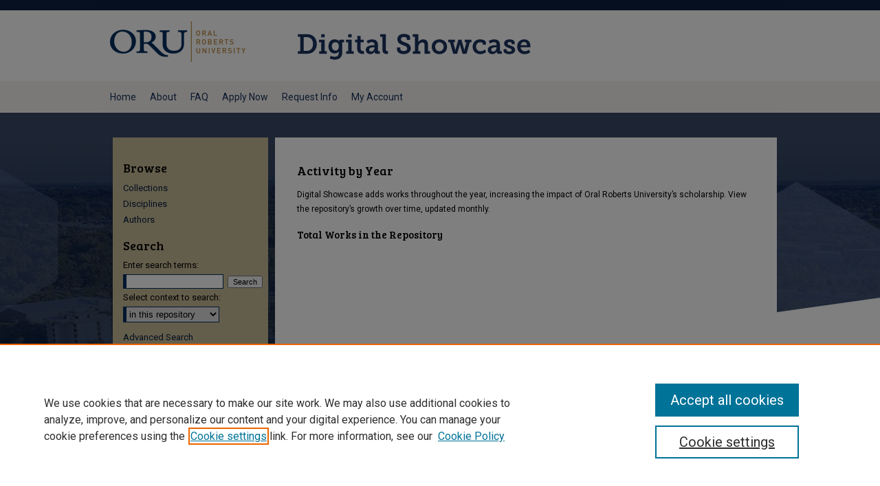

--- FILE ---
content_type: text/html; charset=UTF-8
request_url: https://digitalshowcase.oru.edu/activity.html
body_size: 5302
content:

<!DOCTYPE html>
<html lang="en">
<head><!-- inj yui3-seed: --><script type='text/javascript' src='//cdnjs.cloudflare.com/ajax/libs/yui/3.6.0/yui/yui-min.js'></script><script type='text/javascript' src='//ajax.googleapis.com/ajax/libs/jquery/1.10.2/jquery.min.js'></script><!-- Adobe Analytics --><script type='text/javascript' src='https://assets.adobedtm.com/4a848ae9611a/d0e96722185b/launch-d525bb0064d8.min.js'></script><script type='text/javascript' src=/assets/nr_browser_production.js></script>

<!-- def.1 -->
<meta charset="utf-8">
<meta name="viewport" content="width=device-width">
<title>
Activity by Year | Digital Showcase, the Institutional Repository of Oral Roberts University (ORU)
</title>




<!-- sh.1 -->
<link rel="stylesheet" href="/ir-style.css" type="text/css" media="screen">
<link rel="stylesheet" href="/ir-custom.css" type="text/css" media="screen">
<link rel="stylesheet" href="/ir-print.css" type="text/css" media="print">
<link rel="stylesheet" href="/ir-local.css" type="text/css" media="screen">
<link rel="alternate" type="application/rss+xml" title="Site Feed" href="/recent.rss">
<link rel="shortcut icon" href="/favicon.ico" type="image/x-icon">
<!--[if IE]>
<link rel="stylesheet" href="/ir-ie.css" type="text/css" media="screen">
<![endif]-->

<!-- JS -->
<script type="text/javascript" src="/assets/jsUtilities.js"></script>
<script type="text/javascript" src="/assets/footnoteLinks.js"></script>

<!-- end sh.1 -->




<script type="text/javascript">var pageData = {"page":{"environment":"prod","productName":"bpdg","language":"en","name":"site:activity","businessUnit":"els:rp:st"},"visitor":{}};</script>

</head>
<body class="activity-page">
<!-- FILE /srv/sequoia/main/data/digitalshowcase.oru.edu/assets/header.pregen --><!-- FILE: /srv/sequoia/main/data/assets/site/mobile_nav.inc --><!--[if !IE]>-->
<script src="/assets/scripts/dc-mobile/dc-responsive-nav.js"></script>

<header id="mobile-nav" class="nav-down device-fixed-height" style="visibility: hidden;">
  
  
  <nav class="nav-collapse">
    <ul>
      <li class="menu-item active device-fixed-width"><a href="https://digitalshowcase.oru.edu" title="Home" data-scroll >Home</a></li>
      <li class="menu-item device-fixed-width"><a href="https://digitalshowcase.oru.edu/do/search/advanced/" title="Search" data-scroll ><i class="icon-search"></i> Search</a></li>
      <li class="menu-item device-fixed-width"><a href="https://digitalshowcase.oru.edu/communities.html" title="Browse" data-scroll >Browse Collections</a></li>
      <li class="menu-item device-fixed-width"><a href="/cgi/myaccount.cgi?context=" title="My Account" data-scroll >My Account</a></li>
      <li class="menu-item device-fixed-width"><a href="https://digitalshowcase.oru.edu/about.html" title="About" data-scroll >About</a></li>
      <li class="menu-item device-fixed-width"><a href="https://network.bepress.com" title="Digital Commons Network" data-scroll ><img width="16" height="16" alt="DC Network" style="vertical-align:top;" src="/assets/md5images/8e240588cf8cd3a028768d4294acd7d3.png"> Digital Commons Network™</a></li>
    </ul>
  </nav>
</header>

<script src="/assets/scripts/dc-mobile/dc-mobile-nav.js"></script>
<!--<![endif]-->
<!-- FILE: /srv/sequoia/main/data/digitalshowcase.oru.edu/assets/header.pregen (cont) -->



<div id="oru">
	<div id="container">
		<a href="#main" class="skiplink" accesskey="2" >Skip to main content</a>

					
			<div id="header">
				<a href="https://digitalshowcase.oru.edu" id="banner_link" title="Digital Showcase" >
					<img id="banner_image" alt="Digital Showcase" width='980' height='118' src="/assets/md5images/02d9e2d9e2ba9c2de67eb1ba47959d0a.png">
				</a>	
				
					<a href="http://www.oru.edu/" id="logo_link" title="Oral Roberts University" >
						<img id="logo_image" alt="Oral Roberts University" width='212' height='118' src="/assets/md5images/ea2c0ef31f2b851ebdeb64c02745895f.png">
					</a>	
				
			</div>
					
			<div id="navigation">
				<!-- FILE: /srv/sequoia/main/data/digitalshowcase.oru.edu/assets/ir_navigation.inc -->
<div id="tabs">
	<ul>
		<li id="tabone"><a href="https://digitalshowcase.oru.edu" title="Home" ><span>Home</span></a></li>
		<li id="tabtwo"><a href="https://digitalshowcase.oru.edu/about.html" title="About" ><span>About</span></a></li>
		<li id="tabthree"><a href="https://digitalshowcase.oru.edu/faq.html" title="FAQ" ><span>FAQ</span></a></li>
		<li id="tabfour"><a href="https://oru.edu/admissions/apply.php?pk_campaign=digitalshowcase&pk_kwd=menu" title="Apply Now" ><span>Apply Now</span></a></li>
		<li id="tabfive"><a href="https://oru.edu/info/general-rfi/index.php?pk_campaign=digitalshowcase&pk_kwd=menu" title="Request Info" ><span>Request Info</span></a></li>
		<li id="tabsix"><a href="https://digitalshowcase.oru.edu/cgi/myaccount.cgi?context=" title="My Account" ><span>My Account</span></a></li>
	</ul>
</div>



<!-- FILE: /srv/sequoia/main/data/digitalshowcase.oru.edu/assets/header.pregen (cont) -->
			</div>
		

		<div id="wrapper">
			<div id="content">
				<div id="main" class="text">






<h2 id="activity-title" class="html-title">Activity by Year</h2>

<!-- FILE: /srv/sequoia/main/data/assets/site/activity_intro_text.inc --><p>Digital Showcase adds works throughout the year, increasing the impact of Oral Roberts University’s scholarship. View the repository’s growth over time, updated monthly.</p>
<!-- FILE: /srv/sequoia/main/data/assets/site/activity.html (cont) -->

<div id="activity-wrapper"> <div id="activity-graph"> <h4>Total Works in the Repository</h4> <canvas id="canvas" height="300" width="600">Total works in Digital Showcase: 7340</canvas> </div> <div id="activity-list"> <table> <caption>Works Added by Year</caption> <tr class="header-row"> <th>Year</th> <th>Total Works Added</th> </tr> <tr> <td><a href="https://digitalshowcase.oru.edu/2025.html" >2025</a> </td><td>242</td></tr> <td><a href="https://digitalshowcase.oru.edu/2024.html" >2024</a> </td><td>74</td></tr> <td><a href="https://digitalshowcase.oru.edu/2023.html" >2023</a> </td><td>91</td></tr> <td><a href="https://digitalshowcase.oru.edu/2022.html" >2022</a> </td><td>1076</td></tr> <td><a href="https://digitalshowcase.oru.edu/2021.html" >2021</a> </td><td>564</td></tr> <td><a href="https://digitalshowcase.oru.edu/2020.html" >2020</a> </td><td>860</td></tr> <td><a href="https://digitalshowcase.oru.edu/2019.html" >2019</a> </td><td>1976</td></tr> <td><a href="https://digitalshowcase.oru.edu/2018.html" >2018</a> </td><td>1307</td></tr> <td><a href="https://digitalshowcase.oru.edu/2017.html" >2017</a> </td><td>1150</td></tr> </table>
</div>

</div>
<script>
// Convert year_works data into additive totals

function year_sums() {
    var works = [1150, 1307, 1976, 860, 564, 1076, 91, 74, 242];

    var sums = [];
    for (var w=0; w<works.length; w++) {
        var sum=0;
        for (var s=0; s<=w; s++) {
            sum += works[s];
        }
        sums.push(sum);
    }
    return sums;
}
</script>
<script>
// Create semi-opaque version of the site's body link color for graph fill

var hex = "#104e7b"; 

function hexToRgbA(hex) {
    var c;
    if(/^#([A-Fa-f0-9]{3}){1,2}$/.test(hex)){
        c= hex.substring(1).split('');
        if(c.length== 3){
            c= [c[0], c[0], c[1], c[1], c[2], c[2]];
        }
        c= '0x'+c.join('');
        return 'rgba('+[(c>>16)&255, (c>>8)&255, c&255].join(',')+','+'.2'+')';
    }
    throw new Error('Bad Hex');
}
</script>
<script>
// Generate infographic

    var randomScalingFactor = function(){ return Math.round(Math.random()*100)};
    var lineChartData = {
        labels : ["2017", "2018", "2019", "2020", "2021", "2022", "2023", "2024", "2025"],
        datasets : [
            {
                label: "Repository Growth By Year",
                fillColor : hexToRgbA(hex),
                strokeColor : "#104e7b",
                pointColor : "#104e7b",
                pointStrokeColor : "#fff",
                pointHighlightFill : "#fff",
                pointHighlightStroke : "#104e7b",
                datasetStrokeWidth : 4,
                data : year_sums()
            },
        ]

    }

window.onload = function(){
    var ctx = document.getElementById("canvas").getContext("2d");
    window.myLine = new Chart(ctx).Line(lineChartData, {
        responsive: true,
        bezierCurve : false,
    });
}
</script>
<script src="https://cdnjs.cloudflare.com/ajax/libs/Chart.js/1.0.2/Chart.min.js"></script><!-- FILE /srv/sequoia/main/data/assets/site/footer.pregen --></div>
	<div class="verticalalign">&nbsp;</div>
	<div class="clear">&nbsp;</div>

</div>

	<div id="sidebar" role="complementary">
	<!-- FILE: /srv/sequoia/main/data/assets/site/ir_sidebar_7_8.inc -->

		



	<!-- FILE: /srv/sequoia/main/data/assets/site/ir_sidebar_sort_bsa.inc --><!-- FILE: /srv/sequoia/main/data/assets/site/ir_sidebar_custom_upper_7_8.inc -->

<!-- FILE: /srv/sequoia/main/data/assets/site/ir_sidebar_sort_bsa.inc (cont) -->
<!-- FILE: /srv/sequoia/main/data/assets/site/ir_sidebar_browse.inc --><h2>Browse</h2>
<ul id="side-browse">


<li class="collections"><a href="https://digitalshowcase.oru.edu/communities.html" title="Browse by Collections" >Collections</a></li>
<li class="discipline-browser"><a href="https://digitalshowcase.oru.edu/do/discipline_browser/disciplines" title="Browse by Disciplines" >Disciplines</a></li>
<li class="author"><a href="https://digitalshowcase.oru.edu/authors.html" title="Browse by Author" >Authors</a></li>


</ul>
<!-- FILE: /srv/sequoia/main/data/assets/site/ir_sidebar_sort_bsa.inc (cont) -->
<!-- FILE: /srv/sequoia/main/data/assets/site/ir_sidebar_custom_middle_7_8.inc --><!-- FILE: /srv/sequoia/main/data/assets/site/ir_sidebar_sort_bsa.inc (cont) -->
<!-- FILE: /srv/sequoia/main/data/assets/site/ir_sidebar_search_7_8.inc --><h2>Search</h2>


	
<form method='get' action='https://digitalshowcase.oru.edu/do/search/' id="sidebar-search">
	<label for="search" accesskey="4">
		Enter search terms:
	</label>
		<div>
			<span class="border">
				<input type="text" name='q' class="search" id="search">
			</span> 
			<input type="submit" value="Search" class="searchbutton" style="font-size:11px;">
		</div>
	<label for="context">
		Select context to search:
	</label> 
		<div>
			<span class="border">
				<select name="fq" id="context">
					
					
					
					
					<option value='virtual_ancestor_link:"https://digitalshowcase.oru.edu"'>in this repository</option>
					<option value='virtual_ancestor_link:"http:/"'>across all repositories</option>
				</select>
			</span>
		</div>
</form>

<p class="advanced">
	
	
		<a href="https://digitalshowcase.oru.edu/do/search/advanced/?fq=virtual_ancestor_link:%22https://digitalshowcase.oru.edu%22" >
			Advanced Search
		</a>
	
</p>
<!-- FILE: /srv/sequoia/main/data/assets/site/ir_sidebar_sort_bsa.inc (cont) -->
<!-- FILE: /srv/sequoia/main/data/assets/site/ir_sidebar_notify_7_8.inc -->
	<ul id="side-notify">
		<li class="notify">
			<a href="https://digitalshowcase.oru.edu/announcements.html" title="Email or RSS Notifications" >
				Notify me via email or <acronym title="Really Simple Syndication">RSS</acronym>
			</a>
		</li>
	</ul>





<!-- FILE: /srv/sequoia/main/data/assets/site/urc_badge.inc -->






<!-- FILE: /srv/sequoia/main/data/assets/site/ir_sidebar_notify_7_8.inc (cont) -->

<!-- FILE: /srv/sequoia/main/data/assets/site/ir_sidebar_sort_bsa.inc (cont) -->
<!-- FILE: /srv/sequoia/main/data/assets/site/ir_sidebar_author_7_8.inc --><h2>Author Corner</h2>




	<ul id="side-author">
		<li class="faq">
			<a href="https://digitalshowcase.oru.edu/faq.html" title="Author FAQ" >
				Author FAQ
			</a>
		</li>
		<li class="submit">
			<a href="https://digitalshowcase.oru.edu/submit_research.html" title="Submit Research" >
				Submit Research
			</a>
		</li>
	</ul>




<!-- FILE: /srv/sequoia/main/data/assets/site/ir_sidebar_sort_bsa.inc (cont) -->
<!-- FILE: /srv/sequoia/main/data/assets/site/ir_sidebar_custom_lower_7_8.inc --><!-- FILE: /srv/sequoia/main/data/assets/site/ir_sidebar_homepage_links_7_8.inc -->

<!-- FILE: /srv/sequoia/main/data/assets/site/ir_sidebar_custom_lower_7_8.inc (cont) -->
	



<!-- FILE: /srv/sequoia/main/data/assets/site/ir_sidebar_sort_bsa.inc (cont) -->
<!-- FILE: /srv/sequoia/main/data/assets/site/ir_sidebar_sw_links_7_8.inc -->
	



	<!-- FILE: /srv/sequoia/main/data/assets/site/ir_sidebar_sort_bsa.inc (cont) -->

<!-- FILE: /srv/sequoia/main/data/assets/site/ir_sidebar_geolocate.inc --><!-- FILE: /srv/sequoia/main/data/assets/site/ir_geolocate_enabled_and_displayed.inc -->

<!-- FILE: /srv/sequoia/main/data/assets/site/ir_sidebar_geolocate.inc (cont) -->

<!-- FILE: /srv/sequoia/main/data/assets/site/ir_sidebar_sort_bsa.inc (cont) -->
<!-- FILE: /srv/sequoia/main/data/digitalshowcase.oru.edu/assets/ir_sidebar_custom_lowest_7_8.inc --><a href="https://library.oru.edu/library" >
	<img alt="ORU" title="ORU" id="logo-oru" width='225' height='70' src="/assets/md5images/9a503fc7e89e0f4796da24bf7ef6dbf4.png">
</a>
<a href="https://oru.edu/academics/online/index.php" >
	<img alt="online degrees" width='226' height='226' src="/assets/md5images/c3fdfdc00810a206f984219440728701.jpg">
</a>
<a href="https://oru.edu/academics/online/index.php" >
	<img alt="online certificates" width='226' height='206' src="/assets/md5images/086cb5d578e1261dee1b7dc7e9f434ac.jpg">
</a><!-- FILE: /srv/sequoia/main/data/assets/site/ir_sidebar_sort_bsa.inc (cont) -->
<!-- FILE: /srv/sequoia/main/data/assets/site/ir_sidebar_7_8.inc (cont) -->


<!-- FILE: /srv/sequoia/main/data/assets/site/portal_badge.inc -->











<!-- FILE: /srv/sequoia/main/data/assets/site/ir_sidebar_7_8.inc (cont) -->
<!-- FILE: /srv/sequoia/main/data/assets/site/footer.pregen (cont) -->
	<div class="verticalalign">&nbsp;</div>
	</div>

</div>

<!-- FILE: /srv/sequoia/main/data/assets/site/ir_footer_content.inc --><div id="footer" role="contentinfo">
	
	
	<!-- FILE: /srv/sequoia/main/data/assets/site/ir_bepress_logo.inc --><div id="bepress">

<a href="https://www.elsevier.com/solutions/digital-commons" title="Elsevier - Digital Commons" >
	<em>Elsevier - Digital Commons</em>
</a>

</div>
<!-- FILE: /srv/sequoia/main/data/assets/site/ir_footer_content.inc (cont) -->
	<p>
		<a href="https://digitalshowcase.oru.edu" title="Home page" accesskey="1" >Home</a> | 
		<a href="https://digitalshowcase.oru.edu/about.html" title="About" >About</a> | 
		<a href="https://digitalshowcase.oru.edu/faq.html" title="FAQ" >FAQ</a> | 
		<a href="/cgi/myaccount.cgi?context=" title="My Account Page" accesskey="3" >My Account</a> | 
		<a href="https://digitalshowcase.oru.edu/accessibility.html" title="Accessibility Statement" accesskey="0" >Accessibility Statement</a>
	</p>
	<p>
	
	
		<a class="secondary-link" href="https://www.elsevier.com/legal/privacy-policy" title="Privacy Policy" >Privacy</a>
	
		<a class="secondary-link" href="https://www.elsevier.com/legal/elsevier-website-terms-and-conditions" title="Copyright Policy" >Copyright</a>	
	</p> 
	
</div>

<!-- FILE: /srv/sequoia/main/data/assets/site/footer.pregen (cont) -->

</div>
</div>

<!-- FILE: /srv/sequoia/main/data/digitalshowcase.oru.edu/assets/ir_analytics.inc --><script>
  (function(i,s,o,g,r,a,m){i['GoogleAnalyticsObject']=r;i[r]=i[r]||function(){
  (i[r].q=i[r].q||[]).push(arguments)},i[r].l=1*new Date();a=s.createElement(o),
  m=s.getElementsByTagName(o)[0];a.async=1;a.src=g;m.parentNode.insertBefore(a,m)
  })(window,document,'script','https://www.google-analytics.com/analytics.js','ga');

  ga('create', 'UA-92050945-1', 'auto');
  ga('send', 'pageview');

</script>


<!--added this code w/ dev approval 2/12/20 MV-->
<noscript><img src="https://vt.seligoai.com/prod/tracker?iid=a8bb0c56-9cbf-42ea-92df-db5b5a3107c0&uid=30cdd16d-c8b1-42eb-8bc4-fbedf162c9cc"></noscript>

<script src="https://vt.seligoai.com/prod/script?iid=a8bb0c56-9cbf-42ea-92df-db5b5a3107c0&uid=30cdd16d-c8b1-42eb-8bc4-fbedf162c9cc">

</script>


<!--added this code w/ dev approval 3/17/20 MV-->
<!--revised this code 02/08/20 MV-->

<!-- ORU Analytics -->
<script>
  var _mtm = window._mtm = window._mtm || [];
  _mtm.push({'mtm.startTime': (new Date().getTime()), 'event': 'mtm.Start'});
  var d=document, g=d.createElement('script'), s=d.getElementsByTagName('script')[0];
  g.async=true; g.src='https://analytics.oru.edu/js/container_RPgvRJ6v.js'; s.parentNode.insertBefore(g,s);
</script>
<!-- End ORU Analytics -->


<!-- FILE: /srv/sequoia/main/data/assets/site/footer.pregen (cont) -->

<script type='text/javascript' src='/assets/scripts/bpbootstrap-20160726.pack.js'></script><script type='text/javascript'>BPBootstrap.init({appendCookie:''})</script></body></html>


--- FILE ---
content_type: text/plain
request_url: https://www.google-analytics.com/j/collect?v=1&_v=j102&a=1034751903&t=pageview&_s=1&dl=https%3A%2F%2Fdigitalshowcase.oru.edu%2Factivity.html&ul=en-us%40posix&dt=Activity%20by%20Year%20%7C%20Digital%20Showcase%2C%20the%20Institutional%20Repository%20of%20Oral%20Roberts%20University%20(ORU)&sr=1280x720&vp=1280x720&_u=IEBAAEABAAAAACAAI~&jid=1977142185&gjid=2138173549&cid=1730198946.1768976583&tid=UA-92050945-1&_gid=357780088.1768976583&_r=1&_slc=1&z=1488910551
body_size: -453
content:
2,cG-FNM0R60GDH